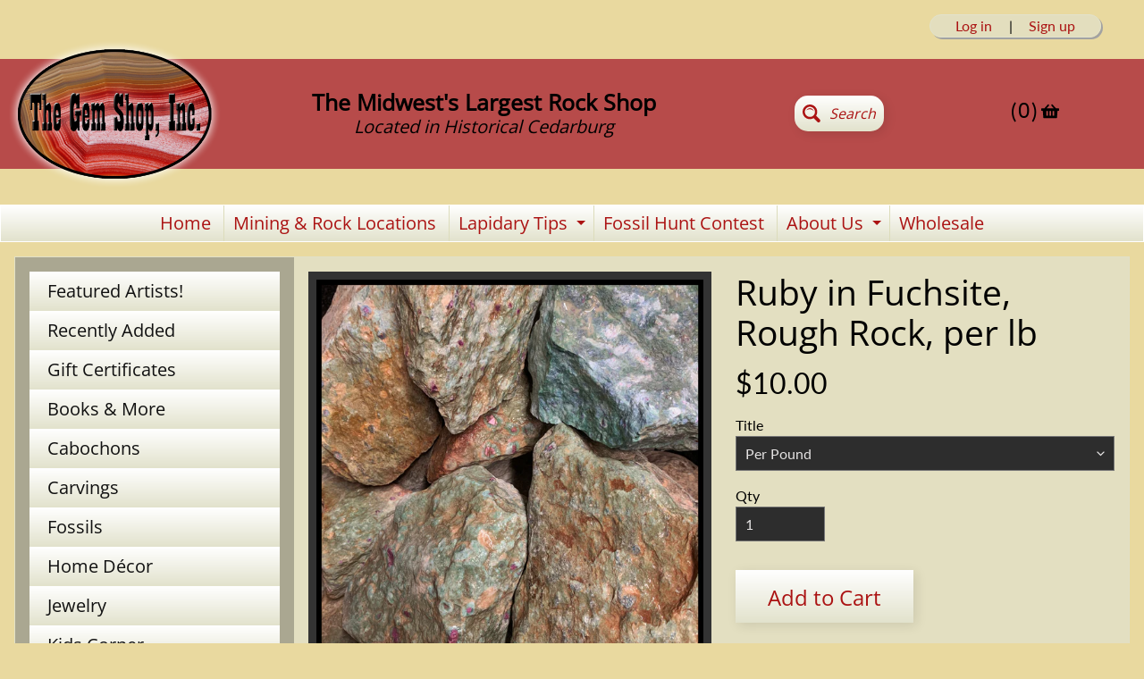

--- FILE ---
content_type: text/html; charset=utf-8
request_url: https://www.theshopcalendar.com/theme-ext/embed/cal/js_widget?shop=the-gem-shop-inc.myshopify.com
body_size: 53615
content:
{"html":"  \u003cdiv id=\"calendar\"\u003e\n    \n  \n\u003cdiv class=\"tscCalendar calendar \"\u003e\n  \u003cdiv class=\"calendar-pagination tsc-calendar-navigation\"\u003e\n    \u003ca class=\"previous-month-btn no-transition\" style=\"margin-right: 0.5rem;\" data-no-instant=\"true\" data-uuid=\"66580d92-b9ad-49bb-899d-03e15ab19de4\" data-remote=\"true\" href=\"/theme-ext/embed/cal/js_widget?month=12\u0026amp;shop=the-gem-shop-inc.myshopify.com\u0026amp;year=2025\"\u003e\n      ←\n\u003c/a\u003e\n \n    \u003ch4 class=\"d-inline\" id=\"current-month\" data-url=\"/theme-ext/embed/cal/js_widget?month=1\u0026amp;shop=the-gem-shop-inc.myshopify.com\u0026amp;year=2026\"\u003e\n      January 2026\n    \u003c/h4\u003e\n    \n    \u003ca class=\"next-month-btn no-transition\" style=\"margin-left: 0.5rem;\" data-no-instant=\"true\" data-uuid=\"66580d92-b9ad-49bb-899d-03e15ab19de4\" data-remote=\"true\" href=\"/theme-ext/embed/cal/js_widget?month=2\u0026amp;shop=the-gem-shop-inc.myshopify.com\u0026amp;year=2026\"\u003e\n      →\n\u003c/a\u003e\n\n  \u003c/div\u003e\n\n  \u003cdiv class=\"calendar-container\"\u003e\n    \u003cdiv class=\"calendar-header\"\u003e\n        \u003cdiv class=\"calendar-date text-muted Sunday sunday\"\u003e\n          Sunday\n        \u003c/div\u003e\n        \u003cdiv class=\"calendar-date text-muted Monday monday\"\u003e\n          Monday\n        \u003c/div\u003e\n        \u003cdiv class=\"calendar-date text-muted Tuesday tuesday\"\u003e\n          Tuesday\n        \u003c/div\u003e\n        \u003cdiv class=\"calendar-date text-muted Wednesday wednesday\"\u003e\n          Wednesday\n        \u003c/div\u003e\n        \u003cdiv class=\"calendar-date text-muted Thursday thursday\"\u003e\n          Thursday\n        \u003c/div\u003e\n        \u003cdiv class=\"calendar-date text-muted Friday friday\"\u003e\n          Friday\n        \u003c/div\u003e\n        \u003cdiv class=\"calendar-date text-muted Saturday saturday\"\u003e\n          Saturday\n        \u003c/div\u003e\n    \u003c/div\u003e\n\n    \u003cdiv class=\"calendar-header short\"\u003e\n        \u003cdiv class=\"calendar-date Sunday sunday\"\u003e\n          Sun\n        \u003c/div\u003e\n        \u003cdiv class=\"calendar-date Monday monday\"\u003e\n          Mon\n        \u003c/div\u003e\n        \u003cdiv class=\"calendar-date Tuesday tuesday\"\u003e\n          Tue\n        \u003c/div\u003e\n        \u003cdiv class=\"calendar-date Wednesday wednesday\"\u003e\n          Wed\n        \u003c/div\u003e\n        \u003cdiv class=\"calendar-date Thursday thursday\"\u003e\n          Thu\n        \u003c/div\u003e\n        \u003cdiv class=\"calendar-date Friday friday\"\u003e\n          Fri\n        \u003c/div\u003e\n        \u003cdiv class=\"calendar-date Saturday saturday\"\u003e\n          Sat\n        \u003c/div\u003e\n    \u003c/div\u003e\n\n    \u003cdiv class=\"calendar-body\"\u003e\n      \u003cdiv class=\"calendar-date Sunday day first-day-of-calendar wday-0 past prev-month\"\u003e\n        \u003cdiv class=\"date-item\" data-style=\"blue\"\u003e\n          28\n        \u003c/div\u003e\n\n\n    \u003cdiv class=\"calendar-events\"\u003e\n    \u003c/div\u003e\n      \u003c/div\u003e\n      \u003cdiv class=\"calendar-date Monday day wday-1 past prev-month\"\u003e\n        \u003cdiv class=\"date-item\" data-style=\"blue\"\u003e\n          29\n        \u003c/div\u003e\n\n\n    \u003cdiv class=\"calendar-events\"\u003e\n    \u003c/div\u003e\n      \u003c/div\u003e\n      \u003cdiv class=\"calendar-date Tuesday day wday-2 past prev-month\"\u003e\n        \u003cdiv class=\"date-item\" data-style=\"blue\"\u003e\n          30\n        \u003c/div\u003e\n\n\n    \u003cdiv class=\"calendar-events\"\u003e\n    \u003c/div\u003e\n      \u003c/div\u003e\n      \u003cdiv class=\"calendar-date Wednesday day wday-3 past prev-month\"\u003e\n        \u003cdiv class=\"date-item\" data-style=\"blue\"\u003e\n          31\n        \u003c/div\u003e\n\n\n    \u003cdiv class=\"calendar-events\"\u003e\n    \u003c/div\u003e\n      \u003c/div\u003e\n      \u003cdiv class=\"calendar-date Thursday day wday-4 past start-date current-month\"\u003e\n        \u003cdiv class=\"date-item\" data-style=\"blue\"\u003e\n           1\n        \u003c/div\u003e\n\n\n    \u003cdiv class=\"calendar-events\"\u003e\n    \u003c/div\u003e\n      \u003c/div\u003e\n      \u003cdiv class=\"calendar-date Friday day wday-5 past current-month\"\u003e\n        \u003cdiv class=\"date-item\" data-style=\"blue\"\u003e\n           2\n        \u003c/div\u003e\n\n\n    \u003cdiv class=\"calendar-events\"\u003e\n    \u003c/div\u003e\n      \u003c/div\u003e\n      \u003cdiv class=\"calendar-date Saturday day wday-6 past current-month\"\u003e\n        \u003cdiv class=\"date-item\" data-style=\"blue\"\u003e\n           3\n        \u003c/div\u003e\n\n\n    \u003cdiv class=\"calendar-events\"\u003e\n    \u003c/div\u003e\n      \u003c/div\u003e\n      \u003cdiv class=\"calendar-date Sunday day wday-0 past current-month\"\u003e\n        \u003cdiv class=\"date-item\" data-style=\"blue\"\u003e\n           4\n        \u003c/div\u003e\n\n\n    \u003cdiv class=\"calendar-events\"\u003e\n    \u003c/div\u003e\n      \u003c/div\u003e\n      \u003cdiv class=\"calendar-date Monday day wday-1 past current-month\"\u003e\n        \u003cdiv class=\"date-item\" data-style=\"blue\"\u003e\n           5\n        \u003c/div\u003e\n\n\n    \u003cdiv class=\"calendar-events\"\u003e\n    \u003c/div\u003e\n      \u003c/div\u003e\n      \u003cdiv class=\"calendar-date Tuesday day wday-2 past current-month\"\u003e\n        \u003cdiv class=\"date-item\" data-style=\"blue\"\u003e\n           6\n        \u003c/div\u003e\n\n\n    \u003cdiv class=\"calendar-events\"\u003e\n    \u003c/div\u003e\n      \u003c/div\u003e\n      \u003cdiv class=\"calendar-date Wednesday day wday-3 past current-month\"\u003e\n        \u003cdiv class=\"date-item\" data-style=\"blue\"\u003e\n           7\n        \u003c/div\u003e\n\n\n    \u003cdiv class=\"calendar-events\"\u003e\n    \u003c/div\u003e\n      \u003c/div\u003e\n      \u003cdiv class=\"calendar-date Thursday day wday-4 past current-month\"\u003e\n        \u003cdiv class=\"date-item\" data-style=\"blue\"\u003e\n           8\n        \u003c/div\u003e\n\n\n    \u003cdiv class=\"calendar-events\"\u003e\n    \u003c/div\u003e\n      \u003c/div\u003e\n      \u003cdiv class=\"calendar-date Friday day wday-5 past current-month\"\u003e\n        \u003cdiv class=\"date-item\" data-style=\"blue\"\u003e\n           9\n        \u003c/div\u003e\n\n\n    \u003cdiv class=\"calendar-events\"\u003e\n    \u003c/div\u003e\n      \u003c/div\u003e\n      \u003cdiv class=\"calendar-date Saturday day wday-6 past current-month\"\u003e\n        \u003cdiv class=\"date-item\" data-style=\"blue\"\u003e\n          10\n        \u003c/div\u003e\n\n\n    \u003cdiv class=\"calendar-events\"\u003e\n    \u003c/div\u003e\n      \u003c/div\u003e\n      \u003cdiv class=\"calendar-date Sunday day wday-0 past current-month\"\u003e\n        \u003cdiv class=\"date-item\" data-style=\"blue\"\u003e\n          11\n        \u003c/div\u003e\n\n\n    \u003cdiv class=\"calendar-events\"\u003e\n    \u003c/div\u003e\n      \u003c/div\u003e\n      \u003cdiv class=\"calendar-date Monday day wday-1 past current-month\"\u003e\n        \u003cdiv class=\"date-item\" data-style=\"blue\"\u003e\n          12\n        \u003c/div\u003e\n\n\n    \u003cdiv class=\"calendar-events\"\u003e\n    \u003c/div\u003e\n      \u003c/div\u003e\n      \u003cdiv class=\"calendar-date Tuesday day wday-2 past current-month\"\u003e\n        \u003cdiv class=\"date-item\" data-style=\"blue\"\u003e\n          13\n        \u003c/div\u003e\n\n\n    \u003cdiv class=\"calendar-events\"\u003e\n    \u003c/div\u003e\n      \u003c/div\u003e\n      \u003cdiv class=\"calendar-date Wednesday day wday-3 past current-month\"\u003e\n        \u003cdiv class=\"date-item\" data-style=\"blue\"\u003e\n          14\n        \u003c/div\u003e\n\n\n    \u003cdiv class=\"calendar-events\"\u003e\n    \u003c/div\u003e\n      \u003c/div\u003e\n      \u003cdiv class=\"calendar-date Thursday day wday-4 past current-month\"\u003e\n        \u003cdiv class=\"date-item\" data-style=\"blue\"\u003e\n          15\n        \u003c/div\u003e\n\n\n    \u003cdiv class=\"calendar-events\"\u003e\n    \u003c/div\u003e\n      \u003c/div\u003e\n      \u003cdiv class=\"calendar-date Friday day wday-5 past current-month\"\u003e\n        \u003cdiv class=\"date-item\" data-style=\"blue\"\u003e\n          16\n        \u003c/div\u003e\n\n\n    \u003cdiv class=\"calendar-events\"\u003e\n    \u003c/div\u003e\n      \u003c/div\u003e\n      \u003cdiv class=\"calendar-date Saturday day wday-6 past current-month\"\u003e\n        \u003cdiv class=\"date-item\" data-style=\"blue\"\u003e\n          17\n        \u003c/div\u003e\n\n\n    \u003cdiv class=\"calendar-events\"\u003e\n    \u003c/div\u003e\n      \u003c/div\u003e\n      \u003cdiv class=\"calendar-date Sunday day wday-0 past current-month\"\u003e\n        \u003cdiv class=\"date-item\" data-style=\"blue\"\u003e\n          18\n        \u003c/div\u003e\n\n\n    \u003cdiv class=\"calendar-events\"\u003e\n    \u003c/div\u003e\n      \u003c/div\u003e\n      \u003cdiv class=\"calendar-date Monday day wday-1 past current-month\"\u003e\n        \u003cdiv class=\"date-item\" data-style=\"blue\"\u003e\n          19\n        \u003c/div\u003e\n\n\n    \u003cdiv class=\"calendar-events\"\u003e\n    \u003c/div\u003e\n      \u003c/div\u003e\n      \u003cdiv class=\"calendar-date Tuesday day wday-2 today current-month\"\u003e\n        \u003cdiv class=\"date-item\" data-style=\"blue\"\u003e\n          20\n        \u003c/div\u003e\n\n\n    \u003cdiv class=\"calendar-events\"\u003e\n    \u003c/div\u003e\n      \u003c/div\u003e\n      \u003cdiv class=\"calendar-date Wednesday day wday-3 future current-month has-events\"\u003e\n        \u003cdiv class=\"date-item\" data-style=\"blue\"\u003e\n          21\n        \u003c/div\u003e\n\n\n    \u003cdiv class=\"calendar-events\"\u003e\n\n          \n\n          \u003cdiv class=\"calendar-event calendar-multi calendar-multi-start future\" style=\"background: #000000; \"\u003e\n              \u003cdiv\u003e\n                \u003cdiv class=\"tsc-tooltip-dropdown\"\u003e\n                  \u003ca class=\"title tsc--eventModalLink\" style=\"font-weight: bold;\" data-event-title=\"Quartzsite POWWOW Show\" data-event-description=\"The Gem Shop will be at Spaces A24 - A26\u003cbr\u003eQuartzsite PowWow Gem \u0026amp; Mineral Show\u003cbr\u003e235 East Ironwood\u003cbr\u003eQuartzsite, AZ 85346\u003cbr\u003eOne of the oldest shows around! Free admission \u0026amp; Free parking - with Shuttle Buses from vehicle to vendor areas, and food available on-site.\" data-event-address=\"235 Ironwood Street, Quartzsite, AZ, USA\" data-event-image=\"https://theshopcalendar.s3.amazonaws.com/missing-image.png\" data-event-start=\"01/21/2026  9:00AM\" data-event-end=\"01/25/2026  5:00PM\" data-external-url=\"#\" data-external-url-button-text=\"View Link\" data-atc-event-start=\"2026-01-21 09:00\" data-atc-event-end=\"2026-01-25 17:00\" href=\"javascript:;\"\u003eQuartzsite POWWOW Show\u003c/a\u003e\n                  \n                \u003c/div\u003e\n              \u003c/div\u003e\n          \u003c/div\u003e\n\n          \u003cdiv class=\"calendar-event short\" style=\"\"\u003e\n            \u003cspan style=\"color: #000000;\"\u003e\n                ●\n            \u003c/span\u003e\n            \u003cdiv class=\"calendar-data\" style=\"display: none;\"\u003e\n              \u003cdiv class=\"calendar-data-date\"\u003e\n                \u003cstrong\u003eWednesday January 21\u003c/strong\u003e\n              \u003c/div\u003e\n              \u003cdiv class=\"calendar-data-event event-245091\" style=\"text-decoration: none; padding: 5px; border: 1px solid #DDD; \"\u003e\n\n                \u003ca class=\"time tsc--eventModalLink\" style=\"\" data-event-title=\"Quartzsite POWWOW Show\" data-event-description=\"The Gem Shop will be at Spaces A24 - A26\u003cbr\u003eQuartzsite PowWow Gem \u0026amp; Mineral Show\u003cbr\u003e235 East Ironwood\u003cbr\u003eQuartzsite, AZ 85346\u003cbr\u003eOne of the oldest shows around! Free admission \u0026amp; Free parking - with Shuttle Buses from vehicle to vendor areas, and food available on-site.\" data-event-address=\"235 Ironwood Street, Quartzsite, AZ, USA\" data-event-image=\"https://theshopcalendar.s3.amazonaws.com/missing-image.png\" data-event-start=\"01/21/2026  9:00AM\" data-event-end=\"01/25/2026  5:00PM\" data-external-url=\"#\" data-external-url-button-text=\"View Link\" data-atc-event-start=\"2026-01-21 09:00\" data-atc-event-end=\"2026-01-25 17:00\" href=\"javascript:;\"\u003e\n                  \n                  \u003cspan style=\"color: #000000\"\u003eQuartzsite POWWOW Show\u003c/span\u003e\n\u003c/a\u003e              \u003c/div\u003e\n            \u003c/div\u003e\n          \u003c/div\u003e\n    \u003c/div\u003e\n      \u003c/div\u003e\n      \u003cdiv class=\"calendar-date Thursday day wday-4 future current-month has-events\"\u003e\n        \u003cdiv class=\"date-item\" data-style=\"blue\"\u003e\n          22\n        \u003c/div\u003e\n\n\n    \u003cdiv class=\"calendar-events\"\u003e\n\n          \n\n          \u003cdiv class=\"calendar-event calendar-multi future\" style=\"background: #000000; \"\u003e\n                \u003cdiv\u003e\n                  \u003cdiv class=\"tsc-tooltip-dropdown\"\u003e\n                      \u003ca class=\"title\"\u003e\u0026nbsp;\u003c/a\u003e\n                  \u003c/div\u003e\n                \u003c/div\u003e\n          \u003c/div\u003e\n\n          \u003cdiv class=\"calendar-event short\" style=\"\"\u003e\n            \u003cspan style=\"color: #000000;\"\u003e\n                ●\n            \u003c/span\u003e\n            \u003cdiv class=\"calendar-data\" style=\"display: none;\"\u003e\n              \u003cdiv class=\"calendar-data-date\"\u003e\n                \u003cstrong\u003eThursday January 22\u003c/strong\u003e\n              \u003c/div\u003e\n              \u003cdiv class=\"calendar-data-event event-245091\" style=\"text-decoration: none; padding: 5px; border: 1px solid #DDD; \"\u003e\n\n                \u003ca class=\"time tsc--eventModalLink\" style=\"\" data-event-title=\"Quartzsite POWWOW Show\" data-event-description=\"The Gem Shop will be at Spaces A24 - A26\u003cbr\u003eQuartzsite PowWow Gem \u0026amp; Mineral Show\u003cbr\u003e235 East Ironwood\u003cbr\u003eQuartzsite, AZ 85346\u003cbr\u003eOne of the oldest shows around! Free admission \u0026amp; Free parking - with Shuttle Buses from vehicle to vendor areas, and food available on-site.\" data-event-address=\"235 Ironwood Street, Quartzsite, AZ, USA\" data-event-image=\"https://theshopcalendar.s3.amazonaws.com/missing-image.png\" data-event-start=\"01/21/2026  9:00AM\" data-event-end=\"01/25/2026  5:00PM\" data-external-url=\"#\" data-external-url-button-text=\"View Link\" data-atc-event-start=\"2026-01-21 09:00\" data-atc-event-end=\"2026-01-25 17:00\" href=\"javascript:;\"\u003e\n                  \n                  \u003cspan style=\"color: #000000\"\u003eQuartzsite POWWOW Show\u003c/span\u003e\n\u003c/a\u003e              \u003c/div\u003e\n            \u003c/div\u003e\n          \u003c/div\u003e\n    \u003c/div\u003e\n      \u003c/div\u003e\n      \u003cdiv class=\"calendar-date Friday day wday-5 future current-month has-events\"\u003e\n        \u003cdiv class=\"date-item\" data-style=\"blue\"\u003e\n          23\n        \u003c/div\u003e\n\n\n    \u003cdiv class=\"calendar-events\"\u003e\n\n          \n\n          \u003cdiv class=\"calendar-event calendar-multi future\" style=\"background: #000000; \"\u003e\n                \u003cdiv\u003e\n                  \u003cdiv class=\"tsc-tooltip-dropdown\"\u003e\n                      \u003ca class=\"title\"\u003e\u0026nbsp;\u003c/a\u003e\n                  \u003c/div\u003e\n                \u003c/div\u003e\n          \u003c/div\u003e\n\n          \u003cdiv class=\"calendar-event short\" style=\"\"\u003e\n            \u003cspan style=\"color: #000000;\"\u003e\n                ●\n            \u003c/span\u003e\n            \u003cdiv class=\"calendar-data\" style=\"display: none;\"\u003e\n              \u003cdiv class=\"calendar-data-date\"\u003e\n                \u003cstrong\u003eFriday January 23\u003c/strong\u003e\n              \u003c/div\u003e\n              \u003cdiv class=\"calendar-data-event event-245091\" style=\"text-decoration: none; padding: 5px; border: 1px solid #DDD; \"\u003e\n\n                \u003ca class=\"time tsc--eventModalLink\" style=\"\" data-event-title=\"Quartzsite POWWOW Show\" data-event-description=\"The Gem Shop will be at Spaces A24 - A26\u003cbr\u003eQuartzsite PowWow Gem \u0026amp; Mineral Show\u003cbr\u003e235 East Ironwood\u003cbr\u003eQuartzsite, AZ 85346\u003cbr\u003eOne of the oldest shows around! Free admission \u0026amp; Free parking - with Shuttle Buses from vehicle to vendor areas, and food available on-site.\" data-event-address=\"235 Ironwood Street, Quartzsite, AZ, USA\" data-event-image=\"https://theshopcalendar.s3.amazonaws.com/missing-image.png\" data-event-start=\"01/21/2026  9:00AM\" data-event-end=\"01/25/2026  5:00PM\" data-external-url=\"#\" data-external-url-button-text=\"View Link\" data-atc-event-start=\"2026-01-21 09:00\" data-atc-event-end=\"2026-01-25 17:00\" href=\"javascript:;\"\u003e\n                  \n                  \u003cspan style=\"color: #000000\"\u003eQuartzsite POWWOW Show\u003c/span\u003e\n\u003c/a\u003e              \u003c/div\u003e\n            \u003c/div\u003e\n          \u003c/div\u003e\n\n          \n\n          \u003cdiv class=\"calendar-event calendar-multi calendar-multi-start future\" style=\"background: #000000; \"\u003e\n              \u003cdiv\u003e\n                \u003cdiv class=\"tsc-tooltip-dropdown\"\u003e\n                  \u003ca class=\"title tsc--eventModalLink\" style=\"font-weight: bold;\" data-event-title=\"Tucson Showplace Gem Show\" data-event-description=\"We're back at the annual Tucson Showplace Gem Show! Join us January 23rd - February 14th at the Tucson Showplace Space A1.\u003cbr\u003eOpen 9am - 6pm daily\u003cbr\u003ePublic \u0026amp; Wholesalers welcome\u003cbr\u003e1530 S Freeway\u003cbr\u003eTucson, AZ 85713\u003cbr\u003e\u003cbr\u003eParking available on site\" data-event-address=\"1530 South Freeway, Tucson, AZ, USA\" data-event-image=\"https://theshopcalendar.s3.amazonaws.com/missing-image.png\" data-event-start=\"01/23/2026  9:00AM\" data-event-end=\"02/14/2026  6:00PM\" data-external-url=\"http://www.tucsonshowplacellc.com/\" data-external-url-button-text=\"View Link\" data-atc-event-start=\"2026-01-23 09:00\" data-atc-event-end=\"2026-02-14 18:00\" href=\"javascript:;\"\u003eTucson Showplace Gem Show\u003c/a\u003e\n                  \n                \u003c/div\u003e\n              \u003c/div\u003e\n          \u003c/div\u003e\n\n          \u003cdiv class=\"calendar-event short\" style=\"\"\u003e\n            \u003cspan style=\"color: #000000;\"\u003e\n                ●\n            \u003c/span\u003e\n            \u003cdiv class=\"calendar-data\" style=\"display: none;\"\u003e\n              \u003cdiv class=\"calendar-data-date\"\u003e\n                \u003cstrong\u003eFriday January 23\u003c/strong\u003e\n              \u003c/div\u003e\n              \u003cdiv class=\"calendar-data-event event-245086\" style=\"text-decoration: none; padding: 5px; border: 1px solid #DDD; \"\u003e\n\n                \u003ca class=\"time tsc--eventModalLink\" style=\"\" data-event-title=\"Tucson Showplace Gem Show\" data-event-description=\"We're back at the annual Tucson Showplace Gem Show! Join us January 23rd - February 14th at the Tucson Showplace Space A1.\u003cbr\u003eOpen 9am - 6pm daily\u003cbr\u003ePublic \u0026amp; Wholesalers welcome\u003cbr\u003e1530 S Freeway\u003cbr\u003eTucson, AZ 85713\u003cbr\u003e\u003cbr\u003eParking available on site\" data-event-address=\"1530 South Freeway, Tucson, AZ, USA\" data-event-image=\"https://theshopcalendar.s3.amazonaws.com/missing-image.png\" data-event-start=\"01/23/2026  9:00AM\" data-event-end=\"02/14/2026  6:00PM\" data-external-url=\"http://www.tucsonshowplacellc.com/\" data-external-url-button-text=\"View Link\" data-atc-event-start=\"2026-01-23 09:00\" data-atc-event-end=\"2026-02-14 18:00\" href=\"javascript:;\"\u003e\n                  \n                  \u003cspan style=\"color: #000000\"\u003eTucson Showplace Gem Show\u003c/span\u003e\n\u003c/a\u003e              \u003c/div\u003e\n            \u003c/div\u003e\n          \u003c/div\u003e\n    \u003c/div\u003e\n      \u003c/div\u003e\n      \u003cdiv class=\"calendar-date Saturday day wday-6 future current-month has-events\"\u003e\n        \u003cdiv class=\"date-item\" data-style=\"blue\"\u003e\n          24\n        \u003c/div\u003e\n\n\n    \u003cdiv class=\"calendar-events\"\u003e\n\n          \n\n          \u003cdiv class=\"calendar-event calendar-multi future\" style=\"background: #000000; \"\u003e\n                \u003cdiv\u003e\n                  \u003cdiv class=\"tsc-tooltip-dropdown\"\u003e\n                      \u003ca class=\"title\"\u003e\u0026nbsp;\u003c/a\u003e\n                  \u003c/div\u003e\n                \u003c/div\u003e\n          \u003c/div\u003e\n\n          \u003cdiv class=\"calendar-event short\" style=\"\"\u003e\n            \u003cspan style=\"color: #000000;\"\u003e\n                ●\n            \u003c/span\u003e\n            \u003cdiv class=\"calendar-data\" style=\"display: none;\"\u003e\n              \u003cdiv class=\"calendar-data-date\"\u003e\n                \u003cstrong\u003eSaturday January 24\u003c/strong\u003e\n              \u003c/div\u003e\n              \u003cdiv class=\"calendar-data-event event-245091\" style=\"text-decoration: none; padding: 5px; border: 1px solid #DDD; \"\u003e\n\n                \u003ca class=\"time tsc--eventModalLink\" style=\"\" data-event-title=\"Quartzsite POWWOW Show\" data-event-description=\"The Gem Shop will be at Spaces A24 - A26\u003cbr\u003eQuartzsite PowWow Gem \u0026amp; Mineral Show\u003cbr\u003e235 East Ironwood\u003cbr\u003eQuartzsite, AZ 85346\u003cbr\u003eOne of the oldest shows around! Free admission \u0026amp; Free parking - with Shuttle Buses from vehicle to vendor areas, and food available on-site.\" data-event-address=\"235 Ironwood Street, Quartzsite, AZ, USA\" data-event-image=\"https://theshopcalendar.s3.amazonaws.com/missing-image.png\" data-event-start=\"01/21/2026  9:00AM\" data-event-end=\"01/25/2026  5:00PM\" data-external-url=\"#\" data-external-url-button-text=\"View Link\" data-atc-event-start=\"2026-01-21 09:00\" data-atc-event-end=\"2026-01-25 17:00\" href=\"javascript:;\"\u003e\n                  \n                  \u003cspan style=\"color: #000000\"\u003eQuartzsite POWWOW Show\u003c/span\u003e\n\u003c/a\u003e              \u003c/div\u003e\n            \u003c/div\u003e\n          \u003c/div\u003e\n\n          \n\n          \u003cdiv class=\"calendar-event calendar-multi future\" style=\"background: #000000; \"\u003e\n                \u003cdiv\u003e\n                  \u003cdiv class=\"tsc-tooltip-dropdown\"\u003e\n                      \u003ca class=\"title tsc--eventModalLink\" style=\"font-weight: bold;\" data-event-title=\"Tucson Showplace Gem Show\" data-event-description=\"We're back at the annual Tucson Showplace Gem Show! Join us January 23rd - February 14th at the Tucson Showplace Space A1.\u003cbr\u003eOpen 9am - 6pm daily\u003cbr\u003ePublic \u0026amp; Wholesalers welcome\u003cbr\u003e1530 S Freeway\u003cbr\u003eTucson, AZ 85713\u003cbr\u003e\u003cbr\u003eParking available on site\" data-event-address=\"1530 South Freeway, Tucson, AZ, USA\" data-event-image=\"https://theshopcalendar.s3.amazonaws.com/missing-image.png\" data-event-start=\"01/23/2026  9:00AM\" data-event-end=\"02/14/2026  6:00PM\" data-external-url=\"http://www.tucsonshowplacellc.com/\" data-external-url-button-text=\"View Link\" data-atc-event-start=\"2026-01-23 09:00\" data-atc-event-end=\"2026-02-14 18:00\" href=\"javascript:;\"\u003e\u0026nbsp;\u003c/a\u003e\n                  \u003c/div\u003e\n                \u003c/div\u003e\n          \u003c/div\u003e\n\n          \u003cdiv class=\"calendar-event short\" style=\"\"\u003e\n            \u003cspan style=\"color: #000000;\"\u003e\n                ●\n            \u003c/span\u003e\n            \u003cdiv class=\"calendar-data\" style=\"display: none;\"\u003e\n              \u003cdiv class=\"calendar-data-date\"\u003e\n                \u003cstrong\u003eSaturday January 24\u003c/strong\u003e\n              \u003c/div\u003e\n              \u003cdiv class=\"calendar-data-event event-245086\" style=\"text-decoration: none; padding: 5px; border: 1px solid #DDD; \"\u003e\n\n                \u003ca class=\"time tsc--eventModalLink\" style=\"\" data-event-title=\"Tucson Showplace Gem Show\" data-event-description=\"We're back at the annual Tucson Showplace Gem Show! Join us January 23rd - February 14th at the Tucson Showplace Space A1.\u003cbr\u003eOpen 9am - 6pm daily\u003cbr\u003ePublic \u0026amp; Wholesalers welcome\u003cbr\u003e1530 S Freeway\u003cbr\u003eTucson, AZ 85713\u003cbr\u003e\u003cbr\u003eParking available on site\" data-event-address=\"1530 South Freeway, Tucson, AZ, USA\" data-event-image=\"https://theshopcalendar.s3.amazonaws.com/missing-image.png\" data-event-start=\"01/23/2026  9:00AM\" data-event-end=\"02/14/2026  6:00PM\" data-external-url=\"http://www.tucsonshowplacellc.com/\" data-external-url-button-text=\"View Link\" data-atc-event-start=\"2026-01-23 09:00\" data-atc-event-end=\"2026-02-14 18:00\" href=\"javascript:;\"\u003e\n                  \n                  \u003cspan style=\"color: #000000\"\u003eTucson Showplace Gem Show\u003c/span\u003e\n\u003c/a\u003e              \u003c/div\u003e\n            \u003c/div\u003e\n          \u003c/div\u003e\n    \u003c/div\u003e\n      \u003c/div\u003e\n      \u003cdiv class=\"calendar-date Sunday day wday-0 future current-month has-events\"\u003e\n        \u003cdiv class=\"date-item\" data-style=\"blue\"\u003e\n          25\n        \u003c/div\u003e\n\n\n    \u003cdiv class=\"calendar-events\"\u003e\n\n          \n\n          \u003cdiv class=\"calendar-event calendar-multi calendar-multi-end future\" style=\"background: #000000; width: 71.0%; \"\u003e\n                \u003cdiv\u003e\n                  \u003cdiv class=\"tsc-tooltip-dropdown\"\u003e\n                      \u003ca class=\"title\"\u003e\u0026nbsp;\u003c/a\u003e\n                  \u003c/div\u003e\n                \u003c/div\u003e\n          \u003c/div\u003e\n\n          \u003cdiv class=\"calendar-event short\" style=\"\"\u003e\n            \u003cspan style=\"color: #000000;\"\u003e\n                ●\n            \u003c/span\u003e\n            \u003cdiv class=\"calendar-data\" style=\"display: none;\"\u003e\n              \u003cdiv class=\"calendar-data-date\"\u003e\n                \u003cstrong\u003eSunday January 25\u003c/strong\u003e\n              \u003c/div\u003e\n              \u003cdiv class=\"calendar-data-event event-245091\" style=\"text-decoration: none; padding: 5px; border: 1px solid #DDD; \"\u003e\n\n                \u003ca class=\"time tsc--eventModalLink\" style=\"\" data-event-title=\"Quartzsite POWWOW Show\" data-event-description=\"The Gem Shop will be at Spaces A24 - A26\u003cbr\u003eQuartzsite PowWow Gem \u0026amp; Mineral Show\u003cbr\u003e235 East Ironwood\u003cbr\u003eQuartzsite, AZ 85346\u003cbr\u003eOne of the oldest shows around! Free admission \u0026amp; Free parking - with Shuttle Buses from vehicle to vendor areas, and food available on-site.\" data-event-address=\"235 Ironwood Street, Quartzsite, AZ, USA\" data-event-image=\"https://theshopcalendar.s3.amazonaws.com/missing-image.png\" data-event-start=\"01/21/2026  9:00AM\" data-event-end=\"01/25/2026  5:00PM\" data-external-url=\"#\" data-external-url-button-text=\"View Link\" data-atc-event-start=\"2026-01-21 09:00\" data-atc-event-end=\"2026-01-25 17:00\" href=\"javascript:;\"\u003e\n                  \n                  \u003cspan style=\"color: #000000\"\u003eQuartzsite POWWOW Show\u003c/span\u003e\n\u003c/a\u003e              \u003c/div\u003e\n            \u003c/div\u003e\n          \u003c/div\u003e\n\n          \n\n          \u003cdiv class=\"calendar-event calendar-multi future\" style=\"background: #000000; \"\u003e\n                \u003cdiv\u003e\n                  \u003cdiv class=\"tsc-tooltip-dropdown\"\u003e\n                      \u003ca class=\"title tsc--eventModalLink\" style=\"font-weight: bold;\" data-event-title=\"Tucson Showplace Gem Show\" data-event-description=\"We're back at the annual Tucson Showplace Gem Show! Join us January 23rd - February 14th at the Tucson Showplace Space A1.\u003cbr\u003eOpen 9am - 6pm daily\u003cbr\u003ePublic \u0026amp; Wholesalers welcome\u003cbr\u003e1530 S Freeway\u003cbr\u003eTucson, AZ 85713\u003cbr\u003e\u003cbr\u003eParking available on site\" data-event-address=\"1530 South Freeway, Tucson, AZ, USA\" data-event-image=\"https://theshopcalendar.s3.amazonaws.com/missing-image.png\" data-event-start=\"01/23/2026  9:00AM\" data-event-end=\"02/14/2026  6:00PM\" data-external-url=\"http://www.tucsonshowplacellc.com/\" data-external-url-button-text=\"View Link\" data-atc-event-start=\"2026-01-23 09:00\" data-atc-event-end=\"2026-02-14 18:00\" href=\"javascript:;\"\u003e\u0026nbsp;\u003c/a\u003e\n                  \u003c/div\u003e\n                \u003c/div\u003e\n          \u003c/div\u003e\n\n          \u003cdiv class=\"calendar-event short\" style=\"\"\u003e\n            \u003cspan style=\"color: #000000;\"\u003e\n                ●\n            \u003c/span\u003e\n            \u003cdiv class=\"calendar-data\" style=\"display: none;\"\u003e\n              \u003cdiv class=\"calendar-data-date\"\u003e\n                \u003cstrong\u003eSunday January 25\u003c/strong\u003e\n              \u003c/div\u003e\n              \u003cdiv class=\"calendar-data-event event-245086\" style=\"text-decoration: none; padding: 5px; border: 1px solid #DDD; \"\u003e\n\n                \u003ca class=\"time tsc--eventModalLink\" style=\"\" data-event-title=\"Tucson Showplace Gem Show\" data-event-description=\"We're back at the annual Tucson Showplace Gem Show! Join us January 23rd - February 14th at the Tucson Showplace Space A1.\u003cbr\u003eOpen 9am - 6pm daily\u003cbr\u003ePublic \u0026amp; Wholesalers welcome\u003cbr\u003e1530 S Freeway\u003cbr\u003eTucson, AZ 85713\u003cbr\u003e\u003cbr\u003eParking available on site\" data-event-address=\"1530 South Freeway, Tucson, AZ, USA\" data-event-image=\"https://theshopcalendar.s3.amazonaws.com/missing-image.png\" data-event-start=\"01/23/2026  9:00AM\" data-event-end=\"02/14/2026  6:00PM\" data-external-url=\"http://www.tucsonshowplacellc.com/\" data-external-url-button-text=\"View Link\" data-atc-event-start=\"2026-01-23 09:00\" data-atc-event-end=\"2026-02-14 18:00\" href=\"javascript:;\"\u003e\n                  \n                  \u003cspan style=\"color: #000000\"\u003eTucson Showplace Gem Show\u003c/span\u003e\n\u003c/a\u003e              \u003c/div\u003e\n            \u003c/div\u003e\n          \u003c/div\u003e\n    \u003c/div\u003e\n      \u003c/div\u003e\n      \u003cdiv class=\"calendar-date Monday day wday-1 future current-month has-events\"\u003e\n        \u003cdiv class=\"date-item\" data-style=\"blue\"\u003e\n          26\n        \u003c/div\u003e\n\n\n    \u003cdiv class=\"calendar-events\"\u003e\n          \u003cdiv class=\"calendar-event\"\u003e\n            \u003cdiv class=\"title\"\u003e\u0026nbsp;\u003c/div\u003e\n          \u003c/div\u003e\n\n          \n\n          \u003cdiv class=\"calendar-event calendar-multi future\" style=\"background: #000000; \"\u003e\n                \u003cdiv\u003e\n                  \u003cdiv class=\"tsc-tooltip-dropdown\"\u003e\n                      \u003ca class=\"title tsc--eventModalLink\" style=\"font-weight: bold;\" data-event-title=\"Tucson Showplace Gem Show\" data-event-description=\"We're back at the annual Tucson Showplace Gem Show! Join us January 23rd - February 14th at the Tucson Showplace Space A1.\u003cbr\u003eOpen 9am - 6pm daily\u003cbr\u003ePublic \u0026amp; Wholesalers welcome\u003cbr\u003e1530 S Freeway\u003cbr\u003eTucson, AZ 85713\u003cbr\u003e\u003cbr\u003eParking available on site\" data-event-address=\"1530 South Freeway, Tucson, AZ, USA\" data-event-image=\"https://theshopcalendar.s3.amazonaws.com/missing-image.png\" data-event-start=\"01/23/2026  9:00AM\" data-event-end=\"02/14/2026  6:00PM\" data-external-url=\"http://www.tucsonshowplacellc.com/\" data-external-url-button-text=\"View Link\" data-atc-event-start=\"2026-01-23 09:00\" data-atc-event-end=\"2026-02-14 18:00\" href=\"javascript:;\"\u003e\u0026nbsp;\u003c/a\u003e\n                  \u003c/div\u003e\n                \u003c/div\u003e\n          \u003c/div\u003e\n\n          \u003cdiv class=\"calendar-event short\" style=\"\"\u003e\n            \u003cspan style=\"color: #000000;\"\u003e\n                ●\n            \u003c/span\u003e\n            \u003cdiv class=\"calendar-data\" style=\"display: none;\"\u003e\n              \u003cdiv class=\"calendar-data-date\"\u003e\n                \u003cstrong\u003eMonday January 26\u003c/strong\u003e\n              \u003c/div\u003e\n              \u003cdiv class=\"calendar-data-event event-245086\" style=\"text-decoration: none; padding: 5px; border: 1px solid #DDD; \"\u003e\n\n                \u003ca class=\"time tsc--eventModalLink\" style=\"\" data-event-title=\"Tucson Showplace Gem Show\" data-event-description=\"We're back at the annual Tucson Showplace Gem Show! Join us January 23rd - February 14th at the Tucson Showplace Space A1.\u003cbr\u003eOpen 9am - 6pm daily\u003cbr\u003ePublic \u0026amp; Wholesalers welcome\u003cbr\u003e1530 S Freeway\u003cbr\u003eTucson, AZ 85713\u003cbr\u003e\u003cbr\u003eParking available on site\" data-event-address=\"1530 South Freeway, Tucson, AZ, USA\" data-event-image=\"https://theshopcalendar.s3.amazonaws.com/missing-image.png\" data-event-start=\"01/23/2026  9:00AM\" data-event-end=\"02/14/2026  6:00PM\" data-external-url=\"http://www.tucsonshowplacellc.com/\" data-external-url-button-text=\"View Link\" data-atc-event-start=\"2026-01-23 09:00\" data-atc-event-end=\"2026-02-14 18:00\" href=\"javascript:;\"\u003e\n                  \n                  \u003cspan style=\"color: #000000\"\u003eTucson Showplace Gem Show\u003c/span\u003e\n\u003c/a\u003e              \u003c/div\u003e\n            \u003c/div\u003e\n          \u003c/div\u003e\n    \u003c/div\u003e\n      \u003c/div\u003e\n      \u003cdiv class=\"calendar-date Tuesday day wday-2 future current-month has-events\"\u003e\n        \u003cdiv class=\"date-item\" data-style=\"blue\"\u003e\n          27\n        \u003c/div\u003e\n\n\n    \u003cdiv class=\"calendar-events\"\u003e\n          \u003cdiv class=\"calendar-event\"\u003e\n            \u003cdiv class=\"title\"\u003e\u0026nbsp;\u003c/div\u003e\n          \u003c/div\u003e\n\n          \n\n          \u003cdiv class=\"calendar-event calendar-multi future\" style=\"background: #000000; \"\u003e\n                \u003cdiv\u003e\n                  \u003cdiv class=\"tsc-tooltip-dropdown\"\u003e\n                      \u003ca class=\"title tsc--eventModalLink\" style=\"font-weight: bold;\" data-event-title=\"Tucson Showplace Gem Show\" data-event-description=\"We're back at the annual Tucson Showplace Gem Show! Join us January 23rd - February 14th at the Tucson Showplace Space A1.\u003cbr\u003eOpen 9am - 6pm daily\u003cbr\u003ePublic \u0026amp; Wholesalers welcome\u003cbr\u003e1530 S Freeway\u003cbr\u003eTucson, AZ 85713\u003cbr\u003e\u003cbr\u003eParking available on site\" data-event-address=\"1530 South Freeway, Tucson, AZ, USA\" data-event-image=\"https://theshopcalendar.s3.amazonaws.com/missing-image.png\" data-event-start=\"01/23/2026  9:00AM\" data-event-end=\"02/14/2026  6:00PM\" data-external-url=\"http://www.tucsonshowplacellc.com/\" data-external-url-button-text=\"View Link\" data-atc-event-start=\"2026-01-23 09:00\" data-atc-event-end=\"2026-02-14 18:00\" href=\"javascript:;\"\u003e\u0026nbsp;\u003c/a\u003e\n                  \u003c/div\u003e\n                \u003c/div\u003e\n          \u003c/div\u003e\n\n          \u003cdiv class=\"calendar-event short\" style=\"\"\u003e\n            \u003cspan style=\"color: #000000;\"\u003e\n                ●\n            \u003c/span\u003e\n            \u003cdiv class=\"calendar-data\" style=\"display: none;\"\u003e\n              \u003cdiv class=\"calendar-data-date\"\u003e\n                \u003cstrong\u003eTuesday January 27\u003c/strong\u003e\n              \u003c/div\u003e\n              \u003cdiv class=\"calendar-data-event event-245086\" style=\"text-decoration: none; padding: 5px; border: 1px solid #DDD; \"\u003e\n\n                \u003ca class=\"time tsc--eventModalLink\" style=\"\" data-event-title=\"Tucson Showplace Gem Show\" data-event-description=\"We're back at the annual Tucson Showplace Gem Show! Join us January 23rd - February 14th at the Tucson Showplace Space A1.\u003cbr\u003eOpen 9am - 6pm daily\u003cbr\u003ePublic \u0026amp; Wholesalers welcome\u003cbr\u003e1530 S Freeway\u003cbr\u003eTucson, AZ 85713\u003cbr\u003e\u003cbr\u003eParking available on site\" data-event-address=\"1530 South Freeway, Tucson, AZ, USA\" data-event-image=\"https://theshopcalendar.s3.amazonaws.com/missing-image.png\" data-event-start=\"01/23/2026  9:00AM\" data-event-end=\"02/14/2026  6:00PM\" data-external-url=\"http://www.tucsonshowplacellc.com/\" data-external-url-button-text=\"View Link\" data-atc-event-start=\"2026-01-23 09:00\" data-atc-event-end=\"2026-02-14 18:00\" href=\"javascript:;\"\u003e\n                  \n                  \u003cspan style=\"color: #000000\"\u003eTucson Showplace Gem Show\u003c/span\u003e\n\u003c/a\u003e              \u003c/div\u003e\n            \u003c/div\u003e\n          \u003c/div\u003e\n    \u003c/div\u003e\n      \u003c/div\u003e\n      \u003cdiv class=\"calendar-date Wednesday day wday-3 future current-month has-events\"\u003e\n        \u003cdiv class=\"date-item\" data-style=\"blue\"\u003e\n          28\n        \u003c/div\u003e\n\n\n    \u003cdiv class=\"calendar-events\"\u003e\n          \u003cdiv class=\"calendar-event\"\u003e\n            \u003cdiv class=\"title\"\u003e\u0026nbsp;\u003c/div\u003e\n          \u003c/div\u003e\n\n          \n\n          \u003cdiv class=\"calendar-event calendar-multi future\" style=\"background: #000000; \"\u003e\n                \u003cdiv\u003e\n                  \u003cdiv class=\"tsc-tooltip-dropdown\"\u003e\n                      \u003ca class=\"title tsc--eventModalLink\" style=\"font-weight: bold;\" data-event-title=\"Tucson Showplace Gem Show\" data-event-description=\"We're back at the annual Tucson Showplace Gem Show! Join us January 23rd - February 14th at the Tucson Showplace Space A1.\u003cbr\u003eOpen 9am - 6pm daily\u003cbr\u003ePublic \u0026amp; Wholesalers welcome\u003cbr\u003e1530 S Freeway\u003cbr\u003eTucson, AZ 85713\u003cbr\u003e\u003cbr\u003eParking available on site\" data-event-address=\"1530 South Freeway, Tucson, AZ, USA\" data-event-image=\"https://theshopcalendar.s3.amazonaws.com/missing-image.png\" data-event-start=\"01/23/2026  9:00AM\" data-event-end=\"02/14/2026  6:00PM\" data-external-url=\"http://www.tucsonshowplacellc.com/\" data-external-url-button-text=\"View Link\" data-atc-event-start=\"2026-01-23 09:00\" data-atc-event-end=\"2026-02-14 18:00\" href=\"javascript:;\"\u003e\u0026nbsp;\u003c/a\u003e\n                  \u003c/div\u003e\n                \u003c/div\u003e\n          \u003c/div\u003e\n\n          \u003cdiv class=\"calendar-event short\" style=\"\"\u003e\n            \u003cspan style=\"color: #000000;\"\u003e\n                ●\n            \u003c/span\u003e\n            \u003cdiv class=\"calendar-data\" style=\"display: none;\"\u003e\n              \u003cdiv class=\"calendar-data-date\"\u003e\n                \u003cstrong\u003eWednesday January 28\u003c/strong\u003e\n              \u003c/div\u003e\n              \u003cdiv class=\"calendar-data-event event-245086\" style=\"text-decoration: none; padding: 5px; border: 1px solid #DDD; \"\u003e\n\n                \u003ca class=\"time tsc--eventModalLink\" style=\"\" data-event-title=\"Tucson Showplace Gem Show\" data-event-description=\"We're back at the annual Tucson Showplace Gem Show! Join us January 23rd - February 14th at the Tucson Showplace Space A1.\u003cbr\u003eOpen 9am - 6pm daily\u003cbr\u003ePublic \u0026amp; Wholesalers welcome\u003cbr\u003e1530 S Freeway\u003cbr\u003eTucson, AZ 85713\u003cbr\u003e\u003cbr\u003eParking available on site\" data-event-address=\"1530 South Freeway, Tucson, AZ, USA\" data-event-image=\"https://theshopcalendar.s3.amazonaws.com/missing-image.png\" data-event-start=\"01/23/2026  9:00AM\" data-event-end=\"02/14/2026  6:00PM\" data-external-url=\"http://www.tucsonshowplacellc.com/\" data-external-url-button-text=\"View Link\" data-atc-event-start=\"2026-01-23 09:00\" data-atc-event-end=\"2026-02-14 18:00\" href=\"javascript:;\"\u003e\n                  \n                  \u003cspan style=\"color: #000000\"\u003eTucson Showplace Gem Show\u003c/span\u003e\n\u003c/a\u003e              \u003c/div\u003e\n            \u003c/div\u003e\n          \u003c/div\u003e\n    \u003c/div\u003e\n      \u003c/div\u003e\n      \u003cdiv class=\"calendar-date Thursday day wday-4 future current-month has-events\"\u003e\n        \u003cdiv class=\"date-item\" data-style=\"blue\"\u003e\n          29\n        \u003c/div\u003e\n\n\n    \u003cdiv class=\"calendar-events\"\u003e\n          \u003cdiv class=\"calendar-event\"\u003e\n            \u003cdiv class=\"title\"\u003e\u0026nbsp;\u003c/div\u003e\n          \u003c/div\u003e\n\n          \n\n          \u003cdiv class=\"calendar-event calendar-multi future\" style=\"background: #000000; \"\u003e\n                \u003cdiv\u003e\n                  \u003cdiv class=\"tsc-tooltip-dropdown\"\u003e\n                      \u003ca class=\"title tsc--eventModalLink\" style=\"font-weight: bold;\" data-event-title=\"Tucson Showplace Gem Show\" data-event-description=\"We're back at the annual Tucson Showplace Gem Show! Join us January 23rd - February 14th at the Tucson Showplace Space A1.\u003cbr\u003eOpen 9am - 6pm daily\u003cbr\u003ePublic \u0026amp; Wholesalers welcome\u003cbr\u003e1530 S Freeway\u003cbr\u003eTucson, AZ 85713\u003cbr\u003e\u003cbr\u003eParking available on site\" data-event-address=\"1530 South Freeway, Tucson, AZ, USA\" data-event-image=\"https://theshopcalendar.s3.amazonaws.com/missing-image.png\" data-event-start=\"01/23/2026  9:00AM\" data-event-end=\"02/14/2026  6:00PM\" data-external-url=\"http://www.tucsonshowplacellc.com/\" data-external-url-button-text=\"View Link\" data-atc-event-start=\"2026-01-23 09:00\" data-atc-event-end=\"2026-02-14 18:00\" href=\"javascript:;\"\u003e\u0026nbsp;\u003c/a\u003e\n                  \u003c/div\u003e\n                \u003c/div\u003e\n          \u003c/div\u003e\n\n          \u003cdiv class=\"calendar-event short\" style=\"\"\u003e\n            \u003cspan style=\"color: #000000;\"\u003e\n                ●\n            \u003c/span\u003e\n            \u003cdiv class=\"calendar-data\" style=\"display: none;\"\u003e\n              \u003cdiv class=\"calendar-data-date\"\u003e\n                \u003cstrong\u003eThursday January 29\u003c/strong\u003e\n              \u003c/div\u003e\n              \u003cdiv class=\"calendar-data-event event-245086\" style=\"text-decoration: none; padding: 5px; border: 1px solid #DDD; \"\u003e\n\n                \u003ca class=\"time tsc--eventModalLink\" style=\"\" data-event-title=\"Tucson Showplace Gem Show\" data-event-description=\"We're back at the annual Tucson Showplace Gem Show! Join us January 23rd - February 14th at the Tucson Showplace Space A1.\u003cbr\u003eOpen 9am - 6pm daily\u003cbr\u003ePublic \u0026amp; Wholesalers welcome\u003cbr\u003e1530 S Freeway\u003cbr\u003eTucson, AZ 85713\u003cbr\u003e\u003cbr\u003eParking available on site\" data-event-address=\"1530 South Freeway, Tucson, AZ, USA\" data-event-image=\"https://theshopcalendar.s3.amazonaws.com/missing-image.png\" data-event-start=\"01/23/2026  9:00AM\" data-event-end=\"02/14/2026  6:00PM\" data-external-url=\"http://www.tucsonshowplacellc.com/\" data-external-url-button-text=\"View Link\" data-atc-event-start=\"2026-01-23 09:00\" data-atc-event-end=\"2026-02-14 18:00\" href=\"javascript:;\"\u003e\n                  \n                  \u003cspan style=\"color: #000000\"\u003eTucson Showplace Gem Show\u003c/span\u003e\n\u003c/a\u003e              \u003c/div\u003e\n            \u003c/div\u003e\n          \u003c/div\u003e\n    \u003c/div\u003e\n      \u003c/div\u003e\n      \u003cdiv class=\"calendar-date Friday day wday-5 future current-month has-events\"\u003e\n        \u003cdiv class=\"date-item\" data-style=\"blue\"\u003e\n          30\n        \u003c/div\u003e\n\n\n    \u003cdiv class=\"calendar-events\"\u003e\n          \u003cdiv class=\"calendar-event\"\u003e\n            \u003cdiv class=\"title\"\u003e\u0026nbsp;\u003c/div\u003e\n          \u003c/div\u003e\n\n          \n\n          \u003cdiv class=\"calendar-event calendar-multi future\" style=\"background: #000000; \"\u003e\n                \u003cdiv\u003e\n                  \u003cdiv class=\"tsc-tooltip-dropdown\"\u003e\n                      \u003ca class=\"title tsc--eventModalLink\" style=\"font-weight: bold;\" data-event-title=\"Tucson Showplace Gem Show\" data-event-description=\"We're back at the annual Tucson Showplace Gem Show! Join us January 23rd - February 14th at the Tucson Showplace Space A1.\u003cbr\u003eOpen 9am - 6pm daily\u003cbr\u003ePublic \u0026amp; Wholesalers welcome\u003cbr\u003e1530 S Freeway\u003cbr\u003eTucson, AZ 85713\u003cbr\u003e\u003cbr\u003eParking available on site\" data-event-address=\"1530 South Freeway, Tucson, AZ, USA\" data-event-image=\"https://theshopcalendar.s3.amazonaws.com/missing-image.png\" data-event-start=\"01/23/2026  9:00AM\" data-event-end=\"02/14/2026  6:00PM\" data-external-url=\"http://www.tucsonshowplacellc.com/\" data-external-url-button-text=\"View Link\" data-atc-event-start=\"2026-01-23 09:00\" data-atc-event-end=\"2026-02-14 18:00\" href=\"javascript:;\"\u003e\u0026nbsp;\u003c/a\u003e\n                  \u003c/div\u003e\n                \u003c/div\u003e\n          \u003c/div\u003e\n\n          \u003cdiv class=\"calendar-event short\" style=\"\"\u003e\n            \u003cspan style=\"color: #000000;\"\u003e\n                ●\n            \u003c/span\u003e\n            \u003cdiv class=\"calendar-data\" style=\"display: none;\"\u003e\n              \u003cdiv class=\"calendar-data-date\"\u003e\n                \u003cstrong\u003eFriday January 30\u003c/strong\u003e\n              \u003c/div\u003e\n              \u003cdiv class=\"calendar-data-event event-245086\" style=\"text-decoration: none; padding: 5px; border: 1px solid #DDD; \"\u003e\n\n                \u003ca class=\"time tsc--eventModalLink\" style=\"\" data-event-title=\"Tucson Showplace Gem Show\" data-event-description=\"We're back at the annual Tucson Showplace Gem Show! Join us January 23rd - February 14th at the Tucson Showplace Space A1.\u003cbr\u003eOpen 9am - 6pm daily\u003cbr\u003ePublic \u0026amp; Wholesalers welcome\u003cbr\u003e1530 S Freeway\u003cbr\u003eTucson, AZ 85713\u003cbr\u003e\u003cbr\u003eParking available on site\" data-event-address=\"1530 South Freeway, Tucson, AZ, USA\" data-event-image=\"https://theshopcalendar.s3.amazonaws.com/missing-image.png\" data-event-start=\"01/23/2026  9:00AM\" data-event-end=\"02/14/2026  6:00PM\" data-external-url=\"http://www.tucsonshowplacellc.com/\" data-external-url-button-text=\"View Link\" data-atc-event-start=\"2026-01-23 09:00\" data-atc-event-end=\"2026-02-14 18:00\" href=\"javascript:;\"\u003e\n                  \n                  \u003cspan style=\"color: #000000\"\u003eTucson Showplace Gem Show\u003c/span\u003e\n\u003c/a\u003e              \u003c/div\u003e\n            \u003c/div\u003e\n          \u003c/div\u003e\n    \u003c/div\u003e\n      \u003c/div\u003e\n      \u003cdiv class=\"calendar-date Saturday day wday-6 future current-month has-events\"\u003e\n        \u003cdiv class=\"date-item\" data-style=\"blue\"\u003e\n          31\n        \u003c/div\u003e\n\n\n    \u003cdiv class=\"calendar-events\"\u003e\n          \u003cdiv class=\"calendar-event\"\u003e\n            \u003cdiv class=\"title\"\u003e\u0026nbsp;\u003c/div\u003e\n          \u003c/div\u003e\n\n          \n\n          \u003cdiv class=\"calendar-event calendar-multi future\" style=\"background: #000000; \"\u003e\n                \u003cdiv\u003e\n                  \u003cdiv class=\"tsc-tooltip-dropdown\"\u003e\n                      \u003ca class=\"title tsc--eventModalLink\" style=\"font-weight: bold;\" data-event-title=\"Tucson Showplace Gem Show\" data-event-description=\"We're back at the annual Tucson Showplace Gem Show! Join us January 23rd - February 14th at the Tucson Showplace Space A1.\u003cbr\u003eOpen 9am - 6pm daily\u003cbr\u003ePublic \u0026amp; Wholesalers welcome\u003cbr\u003e1530 S Freeway\u003cbr\u003eTucson, AZ 85713\u003cbr\u003e\u003cbr\u003eParking available on site\" data-event-address=\"1530 South Freeway, Tucson, AZ, USA\" data-event-image=\"https://theshopcalendar.s3.amazonaws.com/missing-image.png\" data-event-start=\"01/23/2026  9:00AM\" data-event-end=\"02/14/2026  6:00PM\" data-external-url=\"http://www.tucsonshowplacellc.com/\" data-external-url-button-text=\"View Link\" data-atc-event-start=\"2026-01-23 09:00\" data-atc-event-end=\"2026-02-14 18:00\" href=\"javascript:;\"\u003e\u0026nbsp;\u003c/a\u003e\n                  \u003c/div\u003e\n                \u003c/div\u003e\n          \u003c/div\u003e\n\n          \u003cdiv class=\"calendar-event short\" style=\"\"\u003e\n            \u003cspan style=\"color: #000000;\"\u003e\n                ●\n            \u003c/span\u003e\n            \u003cdiv class=\"calendar-data\" style=\"display: none;\"\u003e\n              \u003cdiv class=\"calendar-data-date\"\u003e\n                \u003cstrong\u003eSaturday January 31\u003c/strong\u003e\n              \u003c/div\u003e\n              \u003cdiv class=\"calendar-data-event event-245086\" style=\"text-decoration: none; padding: 5px; border: 1px solid #DDD; \"\u003e\n\n                \u003ca class=\"time tsc--eventModalLink\" style=\"\" data-event-title=\"Tucson Showplace Gem Show\" data-event-description=\"We're back at the annual Tucson Showplace Gem Show! Join us January 23rd - February 14th at the Tucson Showplace Space A1.\u003cbr\u003eOpen 9am - 6pm daily\u003cbr\u003ePublic \u0026amp; Wholesalers welcome\u003cbr\u003e1530 S Freeway\u003cbr\u003eTucson, AZ 85713\u003cbr\u003e\u003cbr\u003eParking available on site\" data-event-address=\"1530 South Freeway, Tucson, AZ, USA\" data-event-image=\"https://theshopcalendar.s3.amazonaws.com/missing-image.png\" data-event-start=\"01/23/2026  9:00AM\" data-event-end=\"02/14/2026  6:00PM\" data-external-url=\"http://www.tucsonshowplacellc.com/\" data-external-url-button-text=\"View Link\" data-atc-event-start=\"2026-01-23 09:00\" data-atc-event-end=\"2026-02-14 18:00\" href=\"javascript:;\"\u003e\n                  \n                  \u003cspan style=\"color: #000000\"\u003eTucson Showplace Gem Show\u003c/span\u003e\n\u003c/a\u003e              \u003c/div\u003e\n            \u003c/div\u003e\n          \u003c/div\u003e\n    \u003c/div\u003e\n      \u003c/div\u003e\n    \u003c/div\u003e\n  \u003c/div\u003e\n\n  \n  \n\u003c/div\u003e\n\n\u003cdiv id=\"tsc--eventModal\" class=\"tscOriginalModal\"\u003e\n  \u003ca class=\"tscModalCloseButton\"\u003e\n    \u003cspan aria-hidden=\"true\"\u003e\u0026times;\u003c/span\u003e\n  \u003c/a\u003e\n  \u003cdiv class=\"tscModalCard\" onclick=\"event.stopPropagation()\"\u003e\n\n    \u003cdiv class=\"tscModalBody\"\u003e\n      \u003cdiv class=\"tscModalHeader\"\u003e\n        \u003ch5 class=\"tscModalTitle\" style=\"margin-top: 0;\"\u003eEvent Title\u003c/h5\u003e\n        \u003csmall\u003e\n            \u003cspan class=\"tscModalEventStart\"\u003e\u003c/span\u003e \n            \n              - \u003cspan class=\"tscModalEventEnd\"\u003e\u003c/span\u003e\n        \u003c/small\u003e   \n\n      \u003c/div\u003e\n\n      \u003cdiv class=\"tscRecurringDates\"\u003e\n        \u003cdiv class=\"tscRecurringDropdown\"\u003e\n          \u003cspan class=\"tscRecurringPill\"\u003e\n            \u003csmall\u003eView more dates for this event ▼\u003c/small\u003e\n          \u003c/span\u003e\n          \u003cdiv class=\"tscRecurringList\"\u003e\n          \u003c/div\u003e\n        \u003c/div\u003e\n      \u003c/div\u003e\n\n      \u003cdiv class=\"tscEventLocation\"\u003e\n        \u003ca class=\"tscModalAddressLink\" href=\"javascript:;\" target=\"_blank\" style=\"text-decoration: none; color: none;\"\u003e\n          \u003csmall class=\"tscModalAddress\"\u003eAddress\u003c/small\u003e\n        \u003c/a\u003e\n      \u003c/div\u003e\n\n      \u003cdiv class=\"tscModalEventDescription\"\u003e\n        \u003cp class=\"tscModalParagraph\"\u003eEvent Description\u003c/p\u003e\n\n          \u003ca href=\"\" target=\"_blank\" class=\"tscModalExternalLink no-transition\" style=\"display: none;\"\u003eLink\u003c/a\u003e\n      \u003c/div\u003e\n\n    \u003c/div\u003e\n  \u003c/div\u003e\n\n\u003c/div\u003e\n\n\n\n\n\n\n\n\n\n\n\n\n\n\n\n\n\n\n\n\n\n\n\n\n\n\n\n\n\n\n\n\n\n\n\n\n\n\n\n\n\n\n\n\n\n\n\n\n\n\n\n\n\n\n\n\n\n\n\n\n\n\n\n\n\n\n\n\n\n\n\n\n\n\n\n\n\n\n\n\n\n\n\n\n\n\n  \u003c/div\u003e\n\n"}